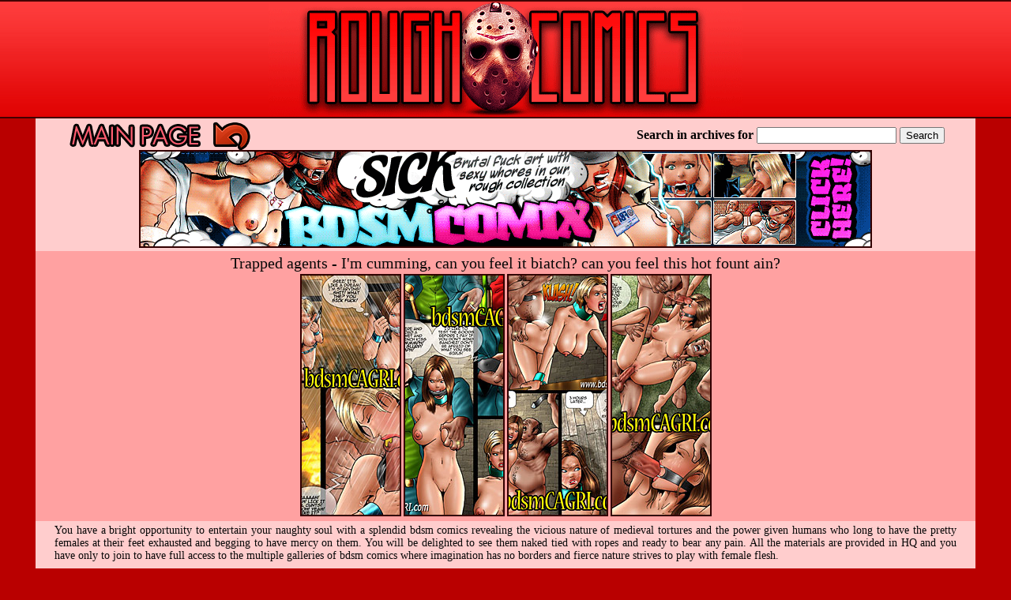

--- FILE ---
content_type: text/html
request_url: http://roughcomics.com/ca/caaccjaa-trapped-agents-cumming-feel-biatch/index.shtml
body_size: 9053
content:
<!DOCTYPE html PUBLIC "-//W3C//DTD XHTML 1.0 Transitional//EN" "http://www.w3.org/TR/xhtml1/DTD/xhtml1-transitional.dtd">
<html xmlns="http://www.w3.org/1999/xhtml">
<html>
<head>
<title>Trapped agents - I'm cumming, can you feel it biatch? can you feel this hot fount ain? by cagri bdsm art at rough comics</title>
<meta name="description" content="Trapped agents - I'm cumming, can you feel it biatch? can you feel this hot fount ain? by cagri bdsm art at rough comics. 3 images."/>
<meta charset="utf-8">
<meta http-equiv="X-UA-Compatible" content="IE=edge">
<meta name="viewport" content="width=1200">
<link rel="icon" href="http://roughcomics.com/favicon.ico" type="image/x-icon">
<link rel="shortcut icon" href="http://roughcomics.com/favicon.ico" type="image/x-icon">
<script type="text/javascript" src="/kinky/adv-do1.js"></script>
<script type="text/javascript" src="/kinky/adv-do2.js"></script>
<style type="text/css">
<!--
.text {font-family: tahoma;
	font-size: 10px;
	color: #080808;
}
.style1 {font-family: tahoma;
	font-size: 14px;
	color: #FF0000;
}
.style2 {font-family: tahoma;
	font-size: 26px;
	color: #ac0000;
}
.style4 {font-family: tahoma;
	font-size: 14px;
	color: #080808;
}
.style5 {font-family: tahoma;
	font-size: 10px;
	color: #222222;
}
.style7 {font-family: tahoma;
	font-size: 20px;
	color: #080808;
}
.style8 {font-family: tahoma;
	font-size: 40px;
	color: #080808;
}
.style10 {font-family: tahoma;
	font-size: 18px;
	color: #080808;
}
a:link { font family: tahoma; color: #320000; text-decoration: underline }
a:active { font family: tahoma; color: #fff0f0; text-decoration: underline }
a:visited { font family: tahoma; color: #320000; text-decoration: underline }
a:hover { font family: tahoma; color: #fff0f0; text-decoration: underline }
img.thumb {border: 1px solid #cf0000;}
:link img.thumb {border: 1px solid #cf0000;}
:active img.thumb {border: 1px solid #000000;}
:visited img.thumb {border: 1px solid #cf0000;}
:hover img.thumb {border: 1px solid #000000;}
-->
</style>
</head>
<body text="#000000" bgcolor="#b90000" leftmargin="0" topmargin="0" marginwidth="0" marginheight="0">
<!--HEADUP-->
<table width="100%" border="0" cellspacing="0" cellpadding="0" bgcolor="#e10404" height="150" background="images/bg.gif">
  <tr>
    <td align="center">
<center><img src="images/logo.gif" alt="Rough comics" width="600" height="150"></center>
</td>
  </tr>
</table>
<!--HEADEND-->
<!--DESCUP-->
<table width="1190" align="center" bgcolor="#ffcdcd" border="0" cellpadding="0" cellspacing="0">
  <tbody>
    <tr>
      <td><table width="1150" align="center" border="0" cellpadding="2" cellspacing="2">
        <tbody>
          <tr><td>
<table width="100%" border="0" cellpadding="0" cellspacing="0" align="center">
<tr>
<td align="center">
<center><table width="100%" border="0" cellpadding="0" cellspacing="0" align="center">
<tr>
<td width="261">
<a href="http://roughcomics.com/"><img src="/in/main.gif" width=261 height=36 border="0" alt="Main page" /></a>
</td>
<td width="180"></td>
<td width="280">
<!-- AddThis Button BEGIN -->
<!-- AddThis Button END -->
</td>
<td align="center">
<center>
<form action="http://www.bdsmcomics247.com/st/search.php" target="_blank">
<input type="hidden" name="show" value="thumbs">
<input type="hidden" name="group" value="group_1">
<input type="hidden" name="category" value="cat_0">
<table >
<tr><td>
<b>Search in archives for</b>
</td><td>
<input type="text" name="search" value="">
</td>		
<td>
<input type="submit" value="Search">
</td>
</tr>
</table>
</center>
</td>
</tr></table></center>
</td>
</tr></table>
<center><a href="http://click.bdsmcagri.com/ct?id=41613&bn=1769&tracking=8&url=Home.htm" target="_self"><img src="images/cagri.gif" alt="Cagri art" width="924" height="120" border="2"></a></center>
</td></tr></table>
</td></tr></table>
<!--DESCEND-->




<!--TUMBUP-->

<table width="1190" align="center" bgcolor="#ffa1a1" border="0" cellpadding="0" cellspacing="0">
  <tbody>
    <tr>
      <td><table width="1150" align="center" border="0" cellpadding="2" cellspacing="2">
        <tbody>
          <tr><td>
<center><font class="style7">
Trapped agents - I'm cumming, can you feel it biatch? can you feel this hot fount ain?
<font></center>
<table align="center" border="0" cellpadding="1" cellspacing="1" width="500">
<tbody><tr>
<td><center><a href="image1/"><img src="images/thumb-comics-a.jpg" width="124" height="303" border="2" alt="Trapped agents"></a></center></td>
<td><center><a href="image2/"><img src="images/thumb-comics-b.jpg" width="124" height="303" border="2" alt="Trapped agents"></a></center></td>
<td><center><a href="image3/"><img src="images/thumb-comics-c.jpg" width="124" height="303" border="2" alt="Trapped agents"></a></center></td>
<td><center><a href="image4/"><img src="images/thumb-comics-d.jpg" width="124" height="303" border="2" alt="Trapped agents"></a></center></td>
</tr></tbody></table>
         </td></tr>
        </tbody>
      </table></td>
    </tr>
  </tbody>
</table>

<!--TUMEND-->


<table width="1190" align="center" bgcolor="#ffcdcd" border="0" cellpadding="0" cellspacing="0">
  <tbody>
    <tr>
      <td><table width="1150" align="center" border="0" cellpadding="2" cellspacing="2">
        <tbody>
          <tr><td>
<div align="justify"><font class="style4">
You have a bright opportunity to entertain your naughty soul with a splendid bdsm comics revealing the vicious nature of medieval tortures and the power given humans who long to have the pretty females at their feet exhausted and begging to have mercy on them. You will be delighted to see them naked tied with ropes and ready to bear any pain. All the materials are provided in HQ and you have only to join to have full access to the multiple galleries of bdsm comics where imagination has no borders and fierce nature strives to play with female flesh. 
</font></div>
<font class="style8"><center><a href="http://click.bdsmcagri.com/ct?id=41613&bn=1769&tracking=8&url=Home.htm" target="_self">
ENTER CAGRI ART NOW!</a></center></font>
</td></tr></table>
</td></tr></table>




<!--TOPUP-->
<table width="1190" align="center" bgcolor="#ffcdcd" border="0" cellpadding="0" cellspacing="0">
  <tbody>
    <tr>
      <td><table width="1150" align="center" border="0" cellpadding="2" cellspacing="2">
        <tbody>
          <tr><td>
<center>
<br>
<table width="700" border="0" align="center" cellpadding="2" cellspacing="2">
  <tr>
    <td align="center">RELATED COMICS GALLERIES</td>
  </tr>
</table>

<table align="center" cellpadding="1" cellspacing="1" border="0">
<tr align="center">
    <td><a href="http://bdsmcomics247.com/co/331-glowsester-good-little-snatch-sniffer-inside-clam/" onMouseOver="window.status='/st/st.php?cat=9507&x=844891371495dc38c5b890eb65f71626&url=http://bdsmcomics247.com/co/331-glowsester-good-little-snatch-sniffer-inside-clam/&p='; return true;" onMouseOut="window.status='';"  target=_self><img src="http://www.roughcomics.com/st/thumbs/036/3wTdnkz8W3.jpg" border="0"  alt="Glowsester fansadox 331 - Now be a good little snatch-sniffer and get it deep inside my clam"></a></td>
    <td><a href="http://bdsmcomics247.com/roberts-comics/aabaandm-fucking-cunt-passed/"   onMouseOver="window.status='/st/st.php?cat=5625&x=ef99682145c9055979a9fc2635b79a0d&url=http://bdsmcomics247.com/roberts-comics/aabaandm-fucking-cunt-passed/&p='; return true;" onMouseOut="window.status='';" target=_self><img src="http://www.roughcomics.com/st/thumbs/163/Vvf2Mn1pU9.jpg" border="0"  alt="The black van - The fucking cunt passed out by Gary Roberts"></a></td>
    <td><a href="http://bdsmcomics247.com/co/366-predondo-bitch-made-shoot-load/"   onMouseOver="window.status='/st/st.php?cat=966&x=cd5b69205f1890d22dcac5c3b1b72bf7&url=http://bdsmcomics247.com/co/366-predondo-bitch-made-shoot-load/&p='; return true;" onMouseOut="window.status='';" target=_self><img src="http://www.roughcomics.com/st/thumbs/596/iMrzaL8LUG.jpg" border="0"  alt="Predondo fansadox 366 - the bitch has made me shoot my load"></a></td>
    <td><a href="http://bdsmcomics247.com/co/365-eromaxi-master-please-cock-have/"   onMouseOver="window.status='/st/st.php?cat=965&x=3ccc5f93bbaf62abcecfbac5b524571f&url=http://bdsmcomics247.com/co/365-eromaxi-master-please-cock-have/&p='; return true;" onMouseOut="window.status='';" target=_self><img src="http://www.roughcomics.com/st/thumbs/437/Uv34N9onIj.jpg" border="0"  alt="Eromaxi fansadox 365 - yes, master, please give me more cock, let me have it"></a></td>
    <td><a href="http://bdsmcomics247.com/co/366-predondo-bitch-made-shoot-load/"   onMouseOver="window.status='/st/st.php?cat=969&x=cd5b69205f1890d22dcac5c3b1b72bf7&url=http://bdsmcomics247.com/co/366-predondo-bitch-made-shoot-load/&p='; return true;" onMouseOut="window.status='';" target=_self><img src="http://www.roughcomics.com/st/thumbs/873/TzXa1jlOhT.jpg" border="0"  alt="Predondo fansadox 366 - the bitch has made me shoot my load"></a></td>
    <td><a href="http://bdsmcomics247.com/co/367-roberts-right-tight-ass-fuck-bitch/"   onMouseOver="window.status='/st/st.php?cat=975&x=29be1ec14dbde1a28b3973672375bbc7&url=http://bdsmcomics247.com/co/367-roberts-right-tight-ass-fuck-bitch/&p='; return true;" onMouseOut="window.status='';" target=_self><img src="http://www.roughcomics.com/st/thumbs/100/vEts7Kv90K.jpg" border="0"  alt="Roberts fansadox 367 - right in your tight ass, mmmmfff, fuck that bitch"></a></td>
    <td><a href="http://bdsmcomics247.com/co/367-roberts-right-tight-ass-fuck-bitch/"   onMouseOver="window.status='/st/st.php?cat=979&x=29be1ec14dbde1a28b3973672375bbc7&url=http://bdsmcomics247.com/co/367-roberts-right-tight-ass-fuck-bitch/&p='; return true;" onMouseOut="window.status='';" target=_self><img src="http://www.roughcomics.com/st/thumbs/048/i6xZFhvorI.jpg" border="0"  alt="Roberts fansadox 367 - right in your tight ass, mmmmfff, fuck that bitch"></a></td>
    <td><a href="http://bdsmart247.com/steve-comics/enky-black-leather-straps/"   onMouseOver="window.status='/st/st.php?cat=15329&x=5d755166c9c8d1e45ab8d06d1b8d1d95&url=http://bdsmart247.com/steve-comics/enky-black-leather-straps/&p='; return true;" onMouseOut="window.status='';" target=_self><img src="http://www.roughcomics.com/st/thumbs/823/XXwRZxoVcR.jpg" border="0"  alt="T.I.T. for T.A.T. - On her feet were black, patent leather, six-inch, high heels with ankle straps by Steve and Geoff Merrick"></a></td>
    <td><a href="http://bdsmcartoons247.com/badia-artwork/bktr-beater-flogged-breasts/"   onMouseOver="window.status='/st/st.php?cat=15176&x=8ecb7f8eb767b0f1d821fd0ad279a49d&url=http://bdsmcartoons247.com/badia-artwork/bktr-beater-flogged-breasts/&p='; return true;" onMouseOut="window.status='';" target=_self><img src="http://www.roughcomics.com/st/thumbs/838/qf9nw5Xruf.jpg" border="0"  alt="The landlady picked up a carpet beater and flogged their breasts with it - Tied together by Badia"></a></td>
    <td><a href="http://comics-bdsm.net/quoom/uaatrzn-pain-scream-horror/"   onMouseOver="window.status='/st/st.php?cat=13694&x=5563e4f38bd62d501911864f7ccc2825&url=http://comics-bdsm.net/quoom/uaatrzn-pain-scream-horror/&p='; return true;" onMouseOut="window.status='';" target=_self><img src="http://www.roughcomics.com/st/thumbs/582/rZJ2VKR6QM.jpg" border="0"  alt="Tales of pain, scream and horror - Wet revenge by Quoom"></a></td>
    <td><a href="http://bdsmart247.com/damian-comics/daabbnsd-rubbing-cock-abused-fuck/"  onMouseOver="window.status='/st/st.php?cat=1644&x=d116f8f3c541fb5bdffb4dc70480458c&url=http://bdsmart247.com/damian-comics/daabbnsd-rubbing-cock-abused-fuck/&p='; return true;" onMouseOut="window.status='';" target=_self><img src="http://www.roughcomics.com/st/thumbs/275/Esc33bvHwk.jpg" border="0"  alt="Bdsm Damian - rubbing his cock and imagining how her abused fuck hole would grip his member"></a></td>
    <td><a href="http://bdsmcomics247.com/co/588-predondo-deeper-slavedom-broken/"  onMouseOver="window.status='/st/st.php?cat=16716&x=76314c0aef84b5d93a63d144eff01ffb&url=http://bdsmcomics247.com/co/588-predondo-deeper-slavedom-broken/&p='; return true;" onMouseOut="window.status='';" target=_self><img src="http://www.roughcomics.com/st/thumbs/185/XbbhQmn9kr.jpg" border="0"  alt="Predondo fansadox 588 Punished in paradise part 5 - Brooke and Tisha's journey deeper into the depths of depraved slavedom will see these two beautiful babes broken"></a></td>
    <td><a href="http://bdsmcomics247.com/co/599-cagri-rich-bitch-family/"  onMouseOver="window.status='/st/st.php?cat=17169&x=b471a62fc6a96b924be1c8123f9363e7&url=http://bdsmcomics247.com/co/599-cagri-rich-bitch-family/&p='; return true;" onMouseOut="window.status='';" target=_self><img src="http://www.roughcomics.com/st/thumbs/203/Ozj1UPxyFt.jpg" border="0"  alt="Cagri fansadox 599 Cruel servants - They will make sure they wring every last drop out of this rich, bitch family"></a></td>
    <td><a href="http://roughcomics.com/fe/feaghuiq-passage-east-screams-feels-rough-legs/"  onMouseOver="window.status='/st/st.php?cat=1869&x=354be93eafaf83e5aa357eb4eae2e821&url=http://roughcomics.com/fe/feaghuiq-passage-east-screams-feels-rough-legs/&p='; return true;" onMouseOut="window.status='';" target=_self><img src="http://www.roughcomics.com/st/thumbs/353/sLjTU96eYg.jpg" border="0"  alt="A passage east - she screams as she feels the rough, course whip being slid between her legs"></a></td>
    <td><a href="http://bdsmcomics247.com/de-haro-comics/vaabeffg-invading-cock-deep-inside/"  onMouseOver="window.status='/st/st.php?cat=4934&x=64a815902badf6e42738689f645799fc&url=http://bdsmcomics247.com/de-haro-comics/vaabeffg-invading-cock-deep-inside/&p='; return true;" onMouseOut="window.status='';" target=_self><img src="http://www.roughcomics.com/st/thumbs/501/baN8Q53HiS.jpg" border="0"  alt="Bdsm De Haro - The invading cock sunk deep inside her aching pussy"></a></td>
   

</tr>
</table>

<table align="center" cellpadding="0" cellspacing="3" border="0">
<tr align="center">

 <td><a href="http://bdsmcomics247.com/co/524-predondo-broken-fat-bastard/"  onMouseOver="window.status='/st/st.php?cat=14280&x=eface26f59febd0b9d8de6fe8dc2db97&url=http://bdsmcomics247.com/co/524-predondo-broken-fat-bastard/&p='; return true;" onMouseOut="window.status='';" target=_self><img src="http://www.roughcomics.com/st/thumbs/188/28iEUwHv4p.jpg" border="0"  alt="Predondo fansadox 524 Gentlemen's club 4 - Beautiful, redheaded Beatrice is broken by big, fat bastard and his big dicked robot"></a></td>

    <td><a href="http://harsh-art.com/quoom-3d-comics/pacxncn-quoom-daughters-fallen-king/"  onMouseOver="window.status='/st/st.php?cat=2146&x=4ce26cc408dd1f75852f93fc8f926134&url=http://harsh-art.com/quoom-3d-comics/pacxncn-quoom-daughters-fallen-king/&p='; return true;" onMouseOut="window.status='';" target=_self><img src="http://www.roughcomics.com/st/thumbs/546/PTEr9lSqfr.jpg" border="0"  alt="3D Bdsm Quoom - Daughters of the fallen king"></a></td>
    <td><a href="http://bdsmcomics247.com/co/362-predondo-all-rough-black-pounding-lily-ass-tight/"  onMouseOver="window.status='/st/st.php?cat=938&x=9b9f579d0adbe78dedbb3b79387a13a4&url=http://bdsmcomics247.com/co/362-predondo-all-rough-black-pounding-lily-ass-tight/&p='; return true;" onMouseOut="window.status='';" target=_self><img src="http://www.roughcomics.com/st/thumbs/110/S6KYgjNK9F.jpg" border="0"  alt="Predondo fansadox 362 - after all this rough black pounding, your lily white ass is still tight"></a></td>
    <td><a href="http://bdsmcartoons247.com/badia-artwork/bbkacxn-slaves-rome-pity-virgins-cunts-asses/"  onMouseOver="window.status='/st/st.php?cat=3205&x=9468bc969f598a6d7d79442fe3527b16&url=http://bdsmcartoons247.com/badia-artwork/bbkacxn-slaves-rome-pity-virgins-cunts-asses/&p='; return true;" onMouseOut="window.status='';" target=_self><img src="http://www.roughcomics.com/st/thumbs/747/263gfTfyqT.jpg" border="0"  alt="Slaves of rome - it was a pity that the virgins cunts and even asses were to be spared by Badia"></a></td>
    <td><a href="http://comics-bdsm.net/quoom/vaaocxx-pain-could-concentrate/"  onMouseOver="window.status='/st/st.php?cat=11554&x=a2b793214623782e6676852b9c3cbb20&url=http://comics-bdsm.net/quoom/vaaocxx-pain-could-concentrate/&p='; return true;" onMouseOut="window.status='';" target=_self><img src="http://www.roughcomics.com/st/thumbs/500/x0dVLGjqrv.jpg" border="0"  alt="Pain was the only thing she could concentrate on now - Forced Betrayal by Quoom"></a></td>
    <td><a href="http://www.harsh-art.com/tryten-3d-comics/kabyuik-confessions-guilt-good-girl-tell-sins/"  onMouseOver="window.status='/st/st.php?cat=7429&x=60ed98a4600722609dc457b1fc224163&url=http://www.harsh-art.com/tryten-3d-comics/kabyuik-confessions-guilt-good-girl-tell-sins/&p='; return true;" onMouseOut="window.status='';" target=_self><img src="http://www.roughcomics.com/st/thumbs/731/9I6O4ZkumF.jpg" border="0"  alt="Confessions for guilt - Now, be a good girl and tell me your sins by Tryten 2015"></a></td>
    <td><a href="http://roughcomics.com/ar/yaabtaaq-harem-play-things-likes-kissed-mouth-cock-sucked/"  onMouseOver="window.status='/st/st.php?cat=6255&x=5f2cdc55401c1211332e6f618f2aa2c5&url=http://roughcomics.com/ar/yaabtaaq-harem-play-things-likes-kissed-mouth-cock-sucked/&p='; return true;" onMouseOut="window.status='';" target=_self><img src="http://www.roughcomics.com/st/thumbs/947/ybuXwcGJY0.jpg" border="0"  alt="Harem play things - He likes being kissed on the mouth and having his cock sucked by Aries"></a></td>
    <td><a href="http://comics-bdsm.net/quoom/uaavdei-night-visited-dungeon/"  onMouseOver="window.status='/st/st.php?cat=13725&x=bb1e58c53979bf321650a21d91359c63&url=http://comics-bdsm.net/quoom/uaavdei-night-visited-dungeon/&p='; return true;" onMouseOut="window.status='';" target=_self><img src="http://www.roughcomics.com/st/thumbs/224/PHnetMGr6p.jpg" border="0"  alt="In this night Lord Lindsay visited her in the dungeon - Marie Stuart by Quoom"></a></td>
    <td><a href="http://harsh-art.com/marzello-3d-comics/maacbaac-3d-bdsm-marzello-fashioned-whipping-ass/"  onMouseOver="window.status='/st/st.php?cat=3829&x=a44ef8791362a2905cb8f6d787eb584a&url=http://harsh-art.com/marzello-3d-comics/maacbaac-3d-bdsm-marzello-fashioned-whipping-ass/&p='; return true;" onMouseOut="window.status='';" target=_self><img src="http://www.roughcomics.com/st/thumbs/649/qIJYMNl0eW.jpg" border="0"  alt="3D Bdsm Marzello - I was thinking on an old fashioned welcome whipping on your back and ass before the first fuck"></a></td>
    <td><a href="http://bdsmart247.com/timrichards-comics/vdahjjd-dripping-cum-holes-night/"  onMouseOver="window.status='/st/st.php?cat=1494&x=8b233dc9ea287a1e7cc1327ced92ead4&url=http://bdsmart247.com/timrichards-comics/vdahjjd-dripping-cum-holes-night/&p='; return true;" onMouseOut="window.status='';" target=_self><img src="http://www.roughcomics.com/st/thumbs/678/cKg1yRrw9q.jpg" border="0"  alt="Bdsm Tim Richards - I want her to be dripping cum from all her holes before the night is over"></a></td>
    <td><a href="http://bdsmcartoons247.com/medon-3d-art/vftcbtde-guys-kill-meeee/"  onMouseOver="window.status='/st/st.php?cat=11784&x=0921d3d636ab1411fb17c103454b28dc&url=http://bdsmcartoons247.com/medon-3d-art/vftcbtde-guys-kill-meeee/&p='; return true;" onMouseOut="window.status='';" target=_self><img src="http://www.roughcomics.com/st/thumbs/428/7WbPpQmKUu.jpg" border="0"  alt="The Inquisition Part 11 - Please let me go, you guys are going to kill meeee by Agan Medon"></a></td>
    <td><a href="http://comics-bdsm.net/tryten/ta-screamed-forced-cum/"  onMouseOver="window.status='/st/st.php?cat=12017&x=1743466fc386373c399eebdaeebda4b8&url=http://comics-bdsm.net/tryten/ta-screamed-forced-cum/&p='; return true;" onMouseOut="window.status='';" target=_self><img src="http://www.roughcomics.com/st/thumbs/198/JnJ3IXyyjj.jpg" border="0"  alt="The story of Valentina - Amy screamed as Master John forced her to cum by Tryten"></a></td>
    <td><a href="http://bdsmcomics247.com/co/508-kitty-hand-cutie-deeper-trouble/"  onMouseOver="window.status='/st/st.php?cat=13817&x=49bc67c6480afb5d13dada6445fe7ee8&url=http://bdsmcomics247.com/co/508-kitty-hand-cutie-deeper-trouble/&p='; return true;" onMouseOut="window.status='';" target=_self><img src="http://www.roughcomics.com/st/thumbs/353/c901vsUERS.jpg" border="0"  alt="Kitty Hand fansadox 508 Classmates Claire's tale part 1 - Cutie Claire gets deeper and deeper into trouble"></a></td>
    <td><a href="http://bdsmcomics247.com/roberts-comics/abftterd-horny-little-bitch/"  onMouseOver="window.status='/st/st.php?cat=5842&x=fc52b8a3f9da8b8671d0ee18c62670ef&url=http://bdsmcomics247.com/roberts-comics/abftterd-horny-little-bitch/&p='; return true;" onMouseOut="window.status='';" target=_self><img src="http://www.roughcomics.com/st/thumbs/351/PENeWknoLh.jpg" border="0"  alt="The grove - You horny little bitch you by Gary Roberts"></a></td>
    <td><a href="http://bdsmart247.com/rougin-comics/yaaeews-points-nice-pussy-goal/"  onMouseOver="window.status='/st/st.php?cat=4292&x=32ea7c9bd760785740f9c65c62b9f991&url=http://bdsmart247.com/rougin-comics/yaaeews-points-nice-pussy-goal/&p='; return true;" onMouseOut="window.status='';" target=_self><img src="http://www.roughcomics.com/st/thumbs/612/WHtJ8TaNep.jpg" border="0"  alt="Bdsm Rougin - And three more points for a nice pussy goal"></a></td>
</tr>
</table>


<table align="center" cellpadding="1" cellspacing="1" border="0">
<tr align="center">
    <td><a href="http://bdsmcomics247.com/co/315-fernando-get-maximum-effect-screwing-ass/"   onMouseOver="window.status='/st/st.php?cat=9264&x=ce03cded51fdf6a4aebc6b837d90bfe6&url=http://bdsmcomics247.com/co/315-fernando-get-maximum-effect-screwing-ass/&p='; return true;" onMouseOut="window.status='';" target=_self><img src="http://www.roughcomics.com/st/thumbs/936/fZoqUylJsz.jpg" border="0"  alt="Fernando fansadox 315 - I get the maximum effect when I'm screwing ass"></a></td>
    <td><a href="http://bdsmcomics247.com/co/473-cagri-never-seeb-again/"   onMouseOver="window.status='/st/st.php?cat=12897&x=04254a167f559a1e77ef14faa5595f15&url=http://bdsmcomics247.com/co/473-cagri-never-seeb-again/&p='; return true;" onMouseOut="window.status='';" target=_self><img src="http://www.roughcomics.com/st/thumbs/681/oNvHYxNW7J.jpg" border="0"  alt="Wild - Never to be seen again - fansadox 473 by Cagri"></a></td>
    <td><a href="http://bdsmcomics247.com/roberts-comics/abfaaazs-you-little-pig-whores/"   onMouseOver="window.status='/st/st.php?cat=5818&x=43af452a0e8a6c2a347a6848b81ff1a9&url=http://bdsmcomics247.com/roberts-comics/abfaaazs-you-little-pig-whores/&p='; return true;" onMouseOut="window.status='';" target=_self><img src="http://www.roughcomics.com/st/thumbs/441/aZFSbJ72r4.jpg" border="0"  alt="SS prison hell - You little pig whores by Gary Roberts"></a></td>
    <td><a href="http://bdsmart247.com/damian-comics/daadhnji-rise-white-ass/"   onMouseOver="window.status='/st/st.php?cat=1661&x=f300cc681614414b88c8535dd2077e3f&url=http://bdsmart247.com/damian-comics/daadhnji-rise-white-ass/&p='; return true;" onMouseOut="window.status='';" target=_self><img src="http://www.roughcomics.com/st/thumbs/226/6nxLYnPYkS.jpg" border="0"  alt="Bdsm Damian - rise your white ass and ask me politely to fuck your asshole again"></a></td>
    <td><a href="http://bdsmcomics247.com/co/395-arieta-swallow-down-good-girl/"   onMouseOver="window.status='/st/st.php?cat=4194&x=5972988fb9a9513e6a39a13302bdc664&url=http://bdsmcomics247.com/co/395-arieta-swallow-down-good-girl/&p='; return true;" onMouseOut="window.status='';" target=_self><img src="http://www.roughcomics.com/st/thumbs/207/Zuj4hRaZz2.jpg" border="0"  alt="Arieta fansadox 395 - Swallow it all down, that's a good girl"></a></td>
    <td><a href="http://bdsmcomics247.com/co/443-predondo-sure-she-move-muscle/"   onMouseOver="window.status='/st/st.php?cat=11725&x=df17004277fe334c108d3a45ac1cc0ed&url=http://bdsmcomics247.com/co/443-predondo-sure-she-move-muscle/&p='; return true;" onMouseOut="window.status='';" target=_self><img src="http://www.roughcomics.com/st/thumbs/227/tjYccxJpwI.jpg" border="0"  alt="Predondo fansadox 443 Prison horror story part 7 - Make sure she can't move a muscle"></a></td>
    <td><a href="http://harsh-art.com/tryten-3d-comics/bbbmtrr-undoubtedly-fucksticks-through/"   onMouseOver="window.status='/st/st.php?cat=1446&x=9c81687f2299205c9e7f669e0d7553f7&url=http://harsh-art.com/tryten-3d-comics/bbbmtrr-undoubtedly-fucksticks-through/&p='; return true;" onMouseOut="window.status='';" target=_self><img src="http://www.roughcomics.com/st/thumbs/588/NIm01Q148G.jpg" border="0"  alt="3D Bdsm Tryten - you've undoubtedly had many fucksticks through your gates of sin"></a></td>
    <td><a href="http://www.harsh-art.com/riodoro-3d/jabaads-inquisition-nerve-pussy-screaming-agony/"   onMouseOver="window.status='/st/st.php?cat=7387&x=2f2710d98b75098bbd6dbb02fa641779&url=http://www.harsh-art.com/riodoro-3d/jabaads-inquisition-nerve-pussy-screaming-agony/&p='; return true;" onMouseOut="window.status='';" target=_self><img src="http://www.roughcomics.com/st/thumbs/055/UOx4yN2ddz.jpg" border="0"  alt="Inquisition - Every nerve ending in her pussy was screaming in agony by Riodoro 2015"></a></td>
    <td><a href="http://bdsmcomics247.com/co/600-kittyhand-desperate-slut-slave/"   onMouseOver="window.status='/st/st.php?cat=16929&x=4d2d0ba0f431a320d84cae97ccfd6ef7&url=http://bdsmcomics247.com/co/600-kittyhand-desperate-slut-slave/&p='; return true;" onMouseOut="window.status='';" target=_self><img src="http://www.roughcomics.com/st/thumbs/574/ZXPuLgf4tz.jpg" border="0"  alt="Kittyhand fansadox 600 Objection overruled Betrayal - Julia fell from grace and turned from arrogant, star lawyer to sniveling, desperate, slut slave"></a></td>
    <td><a href="http://comics-bdsm.net/quoom/vaadasw-she-slumped-bonds/"   onMouseOver="window.status='/st/st.php?cat=11499&x=1a7e1825da0b9c2704d03b9c2a9e7052&url=http://comics-bdsm.net/quoom/vaadasw-she-slumped-bonds/&p='; return true;" onMouseOut="window.status='';" target=_self><img src="http://www.roughcomics.com/st/thumbs/097/LEIchkcida.jpg" border="0"  alt="She slumped in her bonds - Queen Zenobia by Quoom"></a></td>
    <td><a href="http://bdsmcomics247.com/co/587-hawke-humiliated-sex-slave/"  onMouseOver="window.status='/st/st.php?cat=17076&x=e682b7cdfb66d762890d8d2e3d190075&url=http://bdsmcomics247.com/co/587-hawke-humiliated-sex-slave/&p='; return true;" onMouseOut="window.status='';" target=_self><img src="http://www.roughcomics.com/st/thumbs/455/Lai7FMXkaH.jpg" border="0"  alt="Hawke fansadox 587 Hostile takeover part 2 - The pierced naughty bits of a completely humiliated sex slave"></a></td>
    <td><a href="http://bdsmcomics247.com/co/570-celestin-horrors-open-sea/"  onMouseOver="window.status='/st/st.php?cat=16493&x=3ecc4b9189bb2742beb74b6996322311&url=http://bdsmcomics247.com/co/570-celestin-horrors-open-sea/&p='; return true;" onMouseOut="window.status='';" target=_self><img src="http://www.roughcomics.com/st/thumbs/683/LSbjNcJqUv.jpg" border="0"  alt="Celestin fansadox 570 Pleasure trip - She had no idea of the horrors awaiting her on the open sea"></a></td>
    <td><a href="http://bdsmcomics247.com/co/613-hawke-halloween-tied-gagged/"  onMouseOver="window.status='/st/st.php?cat=17200&x=3bc0ceb551231ca08161174df78765a4&url=http://bdsmcomics247.com/co/613-hawke-halloween-tied-gagged/&p='; return true;" onMouseOut="window.status='';" target=_self><img src="http://www.roughcomics.com/st/thumbs/127/ThzIF1jeIz.jpg" border="0"  alt="Hawke fansadox 613 Halloween house party: Morning after - Discovering that Michelle has been left tied up in a closet, he makes a deal with her to clean the house"></a></td>
    <td><a href="http://bdsmcomics247.com/co/605-hawke-bring-bitch-knees/"  onMouseOver="window.status='/st/st.php?cat=17246&x=8e4cf6390531ada8aef73a59f0af16cf&url=http://bdsmcomics247.com/co/605-hawke-bring-bitch-knees/&p='; return true;" onMouseOut="window.status='';" target=_self><img src="http://www.roughcomics.com/st/thumbs/786/bjQ6KfgOv9.jpg" border="0"  alt="Hawke fansadox 605 Street angels 2 - A man who knows how to bring a bitch to her knees"></a></td>
    <td><a href="http://bdsmcartoons247.com/badia-artwork/bkdf-pushed-cock-deep/"  onMouseOver="window.status='/st/st.php?cat=15159&x=2e12acb40d9f761e9af7a4b0a5b5c02d&url=http://bdsmcartoons247.com/badia-artwork/bkdf-pushed-cock-deep/&p='; return true;" onMouseOut="window.status='';" target=_self><img src="http://www.roughcomics.com/st/thumbs/978/4yw64yu5Vn.jpg" border="0"  alt="He grabbed her hair and pushed his cock deep down - Anal pics by Badia"></a></td>
   

</tr>
</table>

<div style="font-size: 10px; font-family: Verdana, Geneva, Arial, Helvetica, sans-serif; font-weight:bold;">POWERED BY <a href="http://www.smart-scripts.com">SMART THUMBS</a></div>
<br>


<br><br>
<!-- Histats.com  START (hidden counter)-->
<script type="text/javascript">document.write(unescape("%3Cscript src=%27http://s10.histats.com/js15.js%27 type=%27text/javascript%27%3E%3C/script%3E"));</script>
<a href="http://www.histats.com" target="_blank" title="cool hit counter" ><script  type="text/javascript" >
try {Histats.start(1,2854032,4,0,0,0,"");
Histats.track_hits();} catch(err){};
</script></a>
<noscript><a href="http://www.histats.com" target="_blank"><img  src="http://sstatic1.histats.com/0.gif?2854032&101" alt="cool hit counter" border="0"></a></noscript>
<!-- Histats.com  END  -->
<br>
<table width="900" align="center" border="0" cellpadding="2" cellspacing="2">
        <tbody>
          <tr><td>
	<div class="sbox">
		<div class="sbox-top">
			<div class="sbox-bottom">
				<div class="carusel">
				    <ul>
<li><a href="http://click.bdsmartwork.com/ct?id=36292&bn=1672&tracking=252&url=/0Preview.htm"><img src="/kinky/bdsm300x250.gif" width="300" height="250" border="0" class="site" /></a></li>
<li><a href="https://www.dofantasy.com/en?ref=kknjt1jz"><img src="/kinky/do300x250.gif" width="300" height="250" border="0" class="site" /></a> </li>
<li><a href="http://click.ferresart.com/ct?id=41612&bn=1767&tracking=7&url=/Preview/Prev00.htm"><img src="/kinky/ferres300x250.gif" width="300" height="250" border="0" class="site" /></a> </li>
<li><a href="http://click.bdsmcagri.com/ct?id=41613&bn=1769&tracking=6&url=Home.htm"><img src="/kinky/cagri300x250.gif" width="300" height="250" border="0" class="site" /></a> </li>
<li><a href="http://click.roberts-comics.com/ct?id=41610&bn=1627&tracking=130&url=/home.htm"><img src="/kinky/roberts300x250.gif" width="300" height="250" border="0" class="site" /></a></li>
<li><a href="http://click.bdsmartwork.com/ct?id=36292&bn=1626&tracking=267&url=/home.htm"><img src="/kinky/quoom300x250.gif" width="300" height="250" border="0" class="site" /></a> </li>
				    </ul>
				</div>
			</div>
		</div>
	</div>
</td></tr>
</table>
</center>
</td></tr></table>
</td></tr></table>
<!--TOPEND-->





<!--DOWNUP-->
<table width="100%" border="0" cellspacing="0" cellpadding="0" bgcolor="#e10404" height="100" background="images/bg-small.gif">
  <tr>
    <td align="center">
<table width="700" border="0" cellspacing="0" cellpadding="0">
<tr><td>
<center><img src="images/logo-small.gif" alt="Rough comics" width="400" height="100"></center>
</td>
<td align="center">
<center><div class="style5">
Disclaimer: All models on this website are 18 years or older.<br> � <a href="http://roughcomics.com/">Rough comics</a>
<br>All Rights Reserved.<br><br><br>
</div></center>
</td></tr></table>
</td>
</tr>
</table>
<!--DOWNEND-->

</body>
</html>





